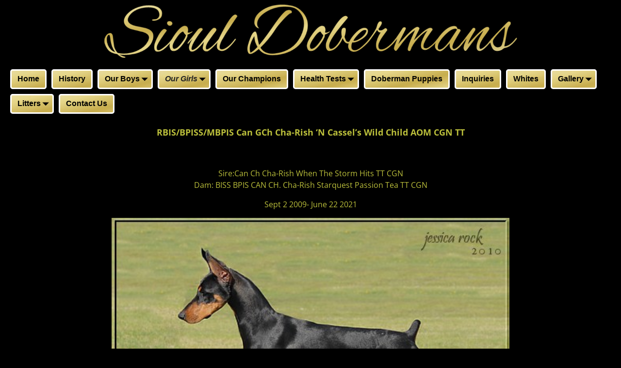

--- FILE ---
content_type: text/html; charset=UTF-8
request_url: https://siouldobermans.com/our-girls/girl-1/
body_size: 44862
content:
<!DOCTYPE html>
<html lang="en-US">
<head>
    <meta charset="UTF-8"/>
    <meta name='viewport' content='width=device-width,initial-scale=1.0' />

    <link rel="profile" href="//gmpg.org/xfn/11"/>
    <link rel="pingback" href=""/>

    <!-- Self-host Google Fonts -->
<link href='https://siouldobermans.com/wp-content/themes/weaver-xtreme/assets/css/fonts/google/google-fonts.min.css?ver=6.7' rel='stylesheet' type='text/css'>
<link href='https://siouldobermans.com/wp-content/plugins/weaver-xtreme-plus/includes/fonts/google-plus-fonts.min.css?ver=6.2' rel='stylesheet' type='text/css'>
<link rel="shortcut icon"  href="/oldtemplate/wp-content/uploads/2018/09/favicon.ico" />
<title>Kiki &#8211; Sioul Dobermans</title>
<meta name='robots' content='max-image-preview:large' />
<link rel="alternate" type="application/rss+xml" title="Sioul Dobermans &raquo; Feed" href="https://siouldobermans.com/feed/" />
<link rel="alternate" type="application/rss+xml" title="Sioul Dobermans &raquo; Comments Feed" href="https://siouldobermans.com/comments/feed/" />
<link rel="alternate" title="oEmbed (JSON)" type="application/json+oembed" href="https://siouldobermans.com/wp-json/oembed/1.0/embed?url=https%3A%2F%2Fsiouldobermans.com%2Four-girls%2Fgirl-1%2F" />
<link rel="alternate" title="oEmbed (XML)" type="text/xml+oembed" href="https://siouldobermans.com/wp-json/oembed/1.0/embed?url=https%3A%2F%2Fsiouldobermans.com%2Four-girls%2Fgirl-1%2F&#038;format=xml" />
<style id='wp-img-auto-sizes-contain-inline-css' type='text/css'>
img:is([sizes=auto i],[sizes^="auto," i]){contain-intrinsic-size:3000px 1500px}
/*# sourceURL=wp-img-auto-sizes-contain-inline-css */
</style>
<style id='wp-emoji-styles-inline-css' type='text/css'>

	img.wp-smiley, img.emoji {
		display: inline !important;
		border: none !important;
		box-shadow: none !important;
		height: 1em !important;
		width: 1em !important;
		margin: 0 0.07em !important;
		vertical-align: -0.1em !important;
		background: none !important;
		padding: 0 !important;
	}
/*# sourceURL=wp-emoji-styles-inline-css */
</style>
<style id='wp-block-library-inline-css' type='text/css'>
:root{--wp-block-synced-color:#7a00df;--wp-block-synced-color--rgb:122,0,223;--wp-bound-block-color:var(--wp-block-synced-color);--wp-editor-canvas-background:#ddd;--wp-admin-theme-color:#007cba;--wp-admin-theme-color--rgb:0,124,186;--wp-admin-theme-color-darker-10:#006ba1;--wp-admin-theme-color-darker-10--rgb:0,107,160.5;--wp-admin-theme-color-darker-20:#005a87;--wp-admin-theme-color-darker-20--rgb:0,90,135;--wp-admin-border-width-focus:2px}@media (min-resolution:192dpi){:root{--wp-admin-border-width-focus:1.5px}}.wp-element-button{cursor:pointer}:root .has-very-light-gray-background-color{background-color:#eee}:root .has-very-dark-gray-background-color{background-color:#313131}:root .has-very-light-gray-color{color:#eee}:root .has-very-dark-gray-color{color:#313131}:root .has-vivid-green-cyan-to-vivid-cyan-blue-gradient-background{background:linear-gradient(135deg,#00d084,#0693e3)}:root .has-purple-crush-gradient-background{background:linear-gradient(135deg,#34e2e4,#4721fb 50%,#ab1dfe)}:root .has-hazy-dawn-gradient-background{background:linear-gradient(135deg,#faaca8,#dad0ec)}:root .has-subdued-olive-gradient-background{background:linear-gradient(135deg,#fafae1,#67a671)}:root .has-atomic-cream-gradient-background{background:linear-gradient(135deg,#fdd79a,#004a59)}:root .has-nightshade-gradient-background{background:linear-gradient(135deg,#330968,#31cdcf)}:root .has-midnight-gradient-background{background:linear-gradient(135deg,#020381,#2874fc)}:root{--wp--preset--font-size--normal:16px;--wp--preset--font-size--huge:42px}.has-regular-font-size{font-size:1em}.has-larger-font-size{font-size:2.625em}.has-normal-font-size{font-size:var(--wp--preset--font-size--normal)}.has-huge-font-size{font-size:var(--wp--preset--font-size--huge)}.has-text-align-center{text-align:center}.has-text-align-left{text-align:left}.has-text-align-right{text-align:right}.has-fit-text{white-space:nowrap!important}#end-resizable-editor-section{display:none}.aligncenter{clear:both}.items-justified-left{justify-content:flex-start}.items-justified-center{justify-content:center}.items-justified-right{justify-content:flex-end}.items-justified-space-between{justify-content:space-between}.screen-reader-text{border:0;clip-path:inset(50%);height:1px;margin:-1px;overflow:hidden;padding:0;position:absolute;width:1px;word-wrap:normal!important}.screen-reader-text:focus{background-color:#ddd;clip-path:none;color:#444;display:block;font-size:1em;height:auto;left:5px;line-height:normal;padding:15px 23px 14px;text-decoration:none;top:5px;width:auto;z-index:100000}html :where(.has-border-color){border-style:solid}html :where([style*=border-top-color]){border-top-style:solid}html :where([style*=border-right-color]){border-right-style:solid}html :where([style*=border-bottom-color]){border-bottom-style:solid}html :where([style*=border-left-color]){border-left-style:solid}html :where([style*=border-width]){border-style:solid}html :where([style*=border-top-width]){border-top-style:solid}html :where([style*=border-right-width]){border-right-style:solid}html :where([style*=border-bottom-width]){border-bottom-style:solid}html :where([style*=border-left-width]){border-left-style:solid}html :where(img[class*=wp-image-]){height:auto;max-width:100%}:where(figure){margin:0 0 1em}html :where(.is-position-sticky){--wp-admin--admin-bar--position-offset:var(--wp-admin--admin-bar--height,0px)}@media screen and (max-width:600px){html :where(.is-position-sticky){--wp-admin--admin-bar--position-offset:0px}}

/*# sourceURL=wp-block-library-inline-css */
</style><style id='global-styles-inline-css' type='text/css'>
:root{--wp--preset--aspect-ratio--square: 1;--wp--preset--aspect-ratio--4-3: 4/3;--wp--preset--aspect-ratio--3-4: 3/4;--wp--preset--aspect-ratio--3-2: 3/2;--wp--preset--aspect-ratio--2-3: 2/3;--wp--preset--aspect-ratio--16-9: 16/9;--wp--preset--aspect-ratio--9-16: 9/16;--wp--preset--color--black: #000000;--wp--preset--color--cyan-bluish-gray: #abb8c3;--wp--preset--color--white: #ffffff;--wp--preset--color--pale-pink: #f78da7;--wp--preset--color--vivid-red: #cf2e2e;--wp--preset--color--luminous-vivid-orange: #ff6900;--wp--preset--color--luminous-vivid-amber: #fcb900;--wp--preset--color--light-green-cyan: #7bdcb5;--wp--preset--color--vivid-green-cyan: #00d084;--wp--preset--color--pale-cyan-blue: #8ed1fc;--wp--preset--color--vivid-cyan-blue: #0693e3;--wp--preset--color--vivid-purple: #9b51e0;--wp--preset--gradient--vivid-cyan-blue-to-vivid-purple: linear-gradient(135deg,rgb(6,147,227) 0%,rgb(155,81,224) 100%);--wp--preset--gradient--light-green-cyan-to-vivid-green-cyan: linear-gradient(135deg,rgb(122,220,180) 0%,rgb(0,208,130) 100%);--wp--preset--gradient--luminous-vivid-amber-to-luminous-vivid-orange: linear-gradient(135deg,rgb(252,185,0) 0%,rgb(255,105,0) 100%);--wp--preset--gradient--luminous-vivid-orange-to-vivid-red: linear-gradient(135deg,rgb(255,105,0) 0%,rgb(207,46,46) 100%);--wp--preset--gradient--very-light-gray-to-cyan-bluish-gray: linear-gradient(135deg,rgb(238,238,238) 0%,rgb(169,184,195) 100%);--wp--preset--gradient--cool-to-warm-spectrum: linear-gradient(135deg,rgb(74,234,220) 0%,rgb(151,120,209) 20%,rgb(207,42,186) 40%,rgb(238,44,130) 60%,rgb(251,105,98) 80%,rgb(254,248,76) 100%);--wp--preset--gradient--blush-light-purple: linear-gradient(135deg,rgb(255,206,236) 0%,rgb(152,150,240) 100%);--wp--preset--gradient--blush-bordeaux: linear-gradient(135deg,rgb(254,205,165) 0%,rgb(254,45,45) 50%,rgb(107,0,62) 100%);--wp--preset--gradient--luminous-dusk: linear-gradient(135deg,rgb(255,203,112) 0%,rgb(199,81,192) 50%,rgb(65,88,208) 100%);--wp--preset--gradient--pale-ocean: linear-gradient(135deg,rgb(255,245,203) 0%,rgb(182,227,212) 50%,rgb(51,167,181) 100%);--wp--preset--gradient--electric-grass: linear-gradient(135deg,rgb(202,248,128) 0%,rgb(113,206,126) 100%);--wp--preset--gradient--midnight: linear-gradient(135deg,rgb(2,3,129) 0%,rgb(40,116,252) 100%);--wp--preset--font-size--small: 13px;--wp--preset--font-size--medium: 20px;--wp--preset--font-size--large: 36px;--wp--preset--font-size--x-large: 42px;--wp--preset--spacing--20: 0.44rem;--wp--preset--spacing--30: 0.67rem;--wp--preset--spacing--40: 1rem;--wp--preset--spacing--50: 1.5rem;--wp--preset--spacing--60: 2.25rem;--wp--preset--spacing--70: 3.38rem;--wp--preset--spacing--80: 5.06rem;--wp--preset--shadow--natural: 6px 6px 9px rgba(0, 0, 0, 0.2);--wp--preset--shadow--deep: 12px 12px 50px rgba(0, 0, 0, 0.4);--wp--preset--shadow--sharp: 6px 6px 0px rgba(0, 0, 0, 0.2);--wp--preset--shadow--outlined: 6px 6px 0px -3px rgb(255, 255, 255), 6px 6px rgb(0, 0, 0);--wp--preset--shadow--crisp: 6px 6px 0px rgb(0, 0, 0);}:where(.is-layout-flex){gap: 0.5em;}:where(.is-layout-grid){gap: 0.5em;}body .is-layout-flex{display: flex;}.is-layout-flex{flex-wrap: wrap;align-items: center;}.is-layout-flex > :is(*, div){margin: 0;}body .is-layout-grid{display: grid;}.is-layout-grid > :is(*, div){margin: 0;}:where(.wp-block-columns.is-layout-flex){gap: 2em;}:where(.wp-block-columns.is-layout-grid){gap: 2em;}:where(.wp-block-post-template.is-layout-flex){gap: 1.25em;}:where(.wp-block-post-template.is-layout-grid){gap: 1.25em;}.has-black-color{color: var(--wp--preset--color--black) !important;}.has-cyan-bluish-gray-color{color: var(--wp--preset--color--cyan-bluish-gray) !important;}.has-white-color{color: var(--wp--preset--color--white) !important;}.has-pale-pink-color{color: var(--wp--preset--color--pale-pink) !important;}.has-vivid-red-color{color: var(--wp--preset--color--vivid-red) !important;}.has-luminous-vivid-orange-color{color: var(--wp--preset--color--luminous-vivid-orange) !important;}.has-luminous-vivid-amber-color{color: var(--wp--preset--color--luminous-vivid-amber) !important;}.has-light-green-cyan-color{color: var(--wp--preset--color--light-green-cyan) !important;}.has-vivid-green-cyan-color{color: var(--wp--preset--color--vivid-green-cyan) !important;}.has-pale-cyan-blue-color{color: var(--wp--preset--color--pale-cyan-blue) !important;}.has-vivid-cyan-blue-color{color: var(--wp--preset--color--vivid-cyan-blue) !important;}.has-vivid-purple-color{color: var(--wp--preset--color--vivid-purple) !important;}.has-black-background-color{background-color: var(--wp--preset--color--black) !important;}.has-cyan-bluish-gray-background-color{background-color: var(--wp--preset--color--cyan-bluish-gray) !important;}.has-white-background-color{background-color: var(--wp--preset--color--white) !important;}.has-pale-pink-background-color{background-color: var(--wp--preset--color--pale-pink) !important;}.has-vivid-red-background-color{background-color: var(--wp--preset--color--vivid-red) !important;}.has-luminous-vivid-orange-background-color{background-color: var(--wp--preset--color--luminous-vivid-orange) !important;}.has-luminous-vivid-amber-background-color{background-color: var(--wp--preset--color--luminous-vivid-amber) !important;}.has-light-green-cyan-background-color{background-color: var(--wp--preset--color--light-green-cyan) !important;}.has-vivid-green-cyan-background-color{background-color: var(--wp--preset--color--vivid-green-cyan) !important;}.has-pale-cyan-blue-background-color{background-color: var(--wp--preset--color--pale-cyan-blue) !important;}.has-vivid-cyan-blue-background-color{background-color: var(--wp--preset--color--vivid-cyan-blue) !important;}.has-vivid-purple-background-color{background-color: var(--wp--preset--color--vivid-purple) !important;}.has-black-border-color{border-color: var(--wp--preset--color--black) !important;}.has-cyan-bluish-gray-border-color{border-color: var(--wp--preset--color--cyan-bluish-gray) !important;}.has-white-border-color{border-color: var(--wp--preset--color--white) !important;}.has-pale-pink-border-color{border-color: var(--wp--preset--color--pale-pink) !important;}.has-vivid-red-border-color{border-color: var(--wp--preset--color--vivid-red) !important;}.has-luminous-vivid-orange-border-color{border-color: var(--wp--preset--color--luminous-vivid-orange) !important;}.has-luminous-vivid-amber-border-color{border-color: var(--wp--preset--color--luminous-vivid-amber) !important;}.has-light-green-cyan-border-color{border-color: var(--wp--preset--color--light-green-cyan) !important;}.has-vivid-green-cyan-border-color{border-color: var(--wp--preset--color--vivid-green-cyan) !important;}.has-pale-cyan-blue-border-color{border-color: var(--wp--preset--color--pale-cyan-blue) !important;}.has-vivid-cyan-blue-border-color{border-color: var(--wp--preset--color--vivid-cyan-blue) !important;}.has-vivid-purple-border-color{border-color: var(--wp--preset--color--vivid-purple) !important;}.has-vivid-cyan-blue-to-vivid-purple-gradient-background{background: var(--wp--preset--gradient--vivid-cyan-blue-to-vivid-purple) !important;}.has-light-green-cyan-to-vivid-green-cyan-gradient-background{background: var(--wp--preset--gradient--light-green-cyan-to-vivid-green-cyan) !important;}.has-luminous-vivid-amber-to-luminous-vivid-orange-gradient-background{background: var(--wp--preset--gradient--luminous-vivid-amber-to-luminous-vivid-orange) !important;}.has-luminous-vivid-orange-to-vivid-red-gradient-background{background: var(--wp--preset--gradient--luminous-vivid-orange-to-vivid-red) !important;}.has-very-light-gray-to-cyan-bluish-gray-gradient-background{background: var(--wp--preset--gradient--very-light-gray-to-cyan-bluish-gray) !important;}.has-cool-to-warm-spectrum-gradient-background{background: var(--wp--preset--gradient--cool-to-warm-spectrum) !important;}.has-blush-light-purple-gradient-background{background: var(--wp--preset--gradient--blush-light-purple) !important;}.has-blush-bordeaux-gradient-background{background: var(--wp--preset--gradient--blush-bordeaux) !important;}.has-luminous-dusk-gradient-background{background: var(--wp--preset--gradient--luminous-dusk) !important;}.has-pale-ocean-gradient-background{background: var(--wp--preset--gradient--pale-ocean) !important;}.has-electric-grass-gradient-background{background: var(--wp--preset--gradient--electric-grass) !important;}.has-midnight-gradient-background{background: var(--wp--preset--gradient--midnight) !important;}.has-small-font-size{font-size: var(--wp--preset--font-size--small) !important;}.has-medium-font-size{font-size: var(--wp--preset--font-size--medium) !important;}.has-large-font-size{font-size: var(--wp--preset--font-size--large) !important;}.has-x-large-font-size{font-size: var(--wp--preset--font-size--x-large) !important;}
/*# sourceURL=global-styles-inline-css */
</style>

<style id='classic-theme-styles-inline-css' type='text/css'>
/*! This file is auto-generated */
.wp-block-button__link{color:#fff;background-color:#32373c;border-radius:9999px;box-shadow:none;text-decoration:none;padding:calc(.667em + 2px) calc(1.333em + 2px);font-size:1.125em}.wp-block-file__button{background:#32373c;color:#fff;text-decoration:none}
/*# sourceURL=/wp-includes/css/classic-themes.min.css */
</style>
<link rel='stylesheet' id='ccchildpagescss-css' href='https://siouldobermans.com/wp-content/plugins/cc-child-pages/includes/css/styles.css?ver=1.43' type='text/css' media='all' />
<link rel='stylesheet' id='slb_core-css' href='https://siouldobermans.com/wp-content/plugins/simple-lightbox/client/css/app.css?ver=2.9.4' type='text/css' media='all' />
<link rel='stylesheet' id='weaverx-font-sheet-css' href='https://siouldobermans.com/wp-content/themes/weaver-xtreme/assets/css/fonts.min.css?ver=6.7' type='text/css' media='all' />
<link rel='stylesheet' id='weaverx-style-sheet-css' href='https://siouldobermans.com/wp-content/themes/weaver-xtreme/assets/css/style-weaverx.min.css?ver=6.7' type='text/css' media='all' />
<style id='weaverx-style-sheet-inline-css' type='text/css'>
#wrapper{max-width:1100px}a,.wrapper a{color:#FFF}a:hover,.wrapper a:hover{color:#FFFFFF}.content a{color:#FFF}.wrapper .entry-meta a,.wrapper .entry-utility a{color:#C7C7C7}.wrapper .entry-meta a:hover,.wrapper .entry-utility a:hover{color:#FFFFFF}#infobar a{color:#EBEBEB}.colophon a{color:#F0F0F0}.border{border:1px solid #A0A0A0}.border-bottom{border-bottom:1px solid #A0A0A0}#site-title,.site-title{margin-left:2.00000% !important;margin-top:1.00000% !important}#site-tagline{margin-left:2.00000% !important;margin-top:.00000% !important}#branding #header-image img{float:left}/* float-left*/.weaverx-theme-menu .current_page_item >a,.weaverx-theme-menu .current-menu-item >a,.weaverx-theme-menu .current-cat >a,.weaverx-theme-menu .current_page_ancestor >a,.weaverx-theme-menu .current-category-ancestor >a,.weaverx-theme-menu .current-menu-ancestor >a,.weaverx-theme-menu .current-menu-parent >a,.weaverx-theme-menu .current-category-parent >a{color:#242424 !important}.weaverx-theme-menu .current_page_item >a,.weaverx-theme-menu .current-menu-item >a,.weaverx-theme-menu .current-cat >a,.weaverx-theme-menu .current_page_ancestor >a,.weaverx-theme-menu .current-category-ancestor >a,.weaverx-theme-menu .current-menu-ancestor >a,.weaverx-theme-menu .current-menu-parent >a,.weaverx-theme-menu .current-category-parent >a{font-style:italic}#comments-title h3,#comments-title h4,#respond h3{color:#BBBF3B}.commentlist li.comment,#respond{background-color:transparent}#content table{width:100%}#content tr th,#content thead th{font-weight:bold}.wp-caption p.wp-caption-text,#content .gallery .gallery-caption,.entry-attachment .entry-caption,#content figure figcaption{color:#BBBF3B}.entry-meta-gicons .entry-date:before,.entry-meta-gicons .by-author:before,.entry-meta-gicons .cat-links:before,.entry-meta-gicons .tag-links:before,.entry-meta-gicons .comments-link:before,.entry-meta-gicons .permalink-icon:before{color:#BBBBBB}body{background-color:#000}.menu-primary .wvrx-menu-container,.menu-primary .site-title-on-menu,.menu-primary .site-title-on-menu a{background-color:#000000}.menu-primary .wvrx-menu-container,.menu-primary .site-title-on-menu,.menu-primary .site-title-on-menu a{color:#000}.menu-secondary .wvrx-menu-container{background-color:rgba(0,0,0,.3)}.menu-secondary .wvrx-menu-container{color:#EEEEEE}.menu-primary .wvrx-menu ul li a,.menu-primary .wvrx-menu ul.mega-menu li{background-color:#121212}.menu-primary .wvrx-menu ul li a,.menu-primary .wvrx-menu ul.mega-menu li{color:#EEEEEE}.menu-secondary .wvrx-menu ul li a,.menu-secondary .wvrx-menu ul.mega-menu li{background-color:#121212}.menu-secondary .wvrx-menu ul li a,.menu-secondary .wvrx-menu ul.mega-menu li{color:#EEEEEE}.menu-primary .wvrx-menu >li >a{color:#000}.menu-primary .wvrx-menu >li >a:hover{background-color:rgba(0,0,0,.8) !important}.menu-secondary .wvrx-menu >li >a{color:#EEEEEE}.menu-secondary .wvrx-menu >li >a:hover{background-color:rgba(0,0,0,.8) !important}.menu-primary .wvrx-menu ul li a{color:#EEEEEE}.menu-primary .wvrx-menu ul li a:hover{color:#FFFFFF !important}.menu-primary .wvrx-menu ul li a:hover{background-color:#292929 !important}.menu-secondary .wvrx-menu ul li a{color:#EEEEEE}.menu-secondary .wvrx-menu ul li a:hover{color:#FFFFFF !important}.menu-secondary .wvrx-menu ul li a:hover{background-color:#292929 !important}.menu-primary .menu-toggle-button{color:#000}@media( min-width:768px){.menu-primary .wvrx-menu,.menu-primary .wvrx-menu-container{text-align:center;line-height:0}}.menu-primary .menu-arrows .toggle-submenu:after{color:#000}.menu-primary .menu-arrows ul .toggle-submenu:after{color:#000}.menu-primary .menu-arrows.is-mobile-menu.menu-arrows ul a .toggle-submenu:after{color:#000}.menu-primary .menu-arrows ul .toggle-submenu:after{color:#EEEEEE}.menu-secondary .menu-toggle-button{color:#EEEEEE}@media( min-width:768px){.menu-secondary .wvrx-menu,.menu-secondary .wvrx-menu-container{text-align:left}}.menu-secondary .menu-arrows .toggle-submenu:after{color:#EEEEEE}.menu-secondary .menu-arrows ul .toggle-submenu:after{color:#EEEEEE}.menu-secondary .menu-arrows.is-mobile-menu.menu-arrows ul a .toggle-submenu:after{color:#EEEEEE}.menu-secondary .menu-arrows ul .toggle-submenu:after{color:#EEEEEE}@media( min-width:768px){.menu-extra .wvrx-menu,.menu-extra .wvrx-menu-container{text-align:center;line-height:0}}.menu-extra .is-mobile-menu.menu-arrows .toggle-submenu{background-color:#EDEDED}@media screen and ( min-width:768px){.l-content-lsb{width:82.00000%}.l-content-lsb-m{width:81.00000%;margin-left:1.00000%}.l-sb-left{width:18.00000%}.l-sb-left-lm{width:17.00000%;margin-left:1.00000%}.l-sb-left-rm{width:17.00000%;margin-right:1.00000%}}#primary-widget-area{background-color:rgba(0,0,0,.2)}.widget-area-primary{background-color:rgba(0,0,0,.2)}#secondary-widget-area{background-color:rgba(0,0,0,.2)}.widget-area-secondary{background-color:rgba(0,0,0,.2)}.widget-area-top{background-color:rgba(0,0,0,.2)}.widget-area-bottom{background-color:rgba(0,0,0,.2)}#header{background-color:#000}#header{color:#000}#colophon{background-color:#000}#colophon{color:#FFFFFF}#footer-widget-area{background-color:rgba(0,0,0,.2)}.widget-area-footer{background-color:rgba(0,0,0,.2)}#content{background-color:transparent}#content{color:#BBBF3B}#container{background-color:transparent}#infobar{color:#EBEBEB}#wrapper{background-color:transparent}#wrapper{color:#FFFFFF}.post-area{background-color:transparent}.post-area{color:#FFFFFF}.widget{background-color:transparent}.widget{color:#FFFFFF}.wrapper #site-title a,.wrapper .site-title a{color:#000}#site-tagline >span,.site-tagline >span{color:#000}.page-title{border-bottom:2px solid #BBBF3B}.page-title{color:#BBBF3B}.wrapper .post-title a,.wrapper .post-title a:visited{color:#FFFFFF}.archive-title{color:#BBBF3B}.widget-title{color:#FFFFFF}.blog .sticky{background-color:rgba(0,0,0,.5)}hr{background-color:#BBBF3B}.entry-meta{background-color:transparent}.entry-meta{color:#BBBBBB}.entry-utility{background-color:transparent}.entry-utility{color:#BBBBBB}input,textarea{background-color:rgba(0,0,0,.6)}input,textarea{color:#FFFFFF}.search-field,#header-search .search-field:focus,.menu-search .search-field:focus{background-color:rgba(0,0,0,.5)}.search-field,#header-search .search-field:focus{color:#F7F7F7}.menu-primary .wvrx-menu-container .search-form .search-submit{color:#000}#colophon .search-form .search-submit{color:#FFFFFF}#content .search-form .search-submit{color:#BBBF3B}#infobar .search-form .search-submit{color:#EBEBEB}#wrapper .search-form .search-submit{color:#FFFFFF}.widget .search-form .search-submit{color:#FFFFFF}#header-search .search-form::before{color:#000}#inject_fixedtop,#inject_fixedbottom,.wvrx-fixedtop,.wvrx-fixonscroll{max-width:1100px}@media ( max-width:1100px){.wvrx-fixedtop,.wvrx-fixonscroll,#inject_fixedtop,#inject_fixedbottom{left:0;margin-left:0 !important;margin-right:0 !important}}@media ( min-width:1100px){#inject_fixedtop{margin-left:-0px;margin-right:-0px}.wvrx-fixedtop,.wvrx-fixonscroll{margin-left:0;margin-right:calc( 0 - 0 - 0 )}}@media ( min-width:1100px){#inject_fixedbottom{margin-left:-0px;margin-right:-0px}}/* Weaver Xtreme Plus CSS Styles - Version 6.2 *//* Weaver Xtreme Plus Background Images */#content .type-post{background-image:url(/wp-content/uploads/2015/04/bora-bora-600x264.jpg);background-repeat:repeat;background-size:100% auto}.menu-primary .wvrx-menu ul li a,.menu-primary .wvrx-menu ul.mega-menu li{border-radius:5px;border:3px solid #fff !important;margin:5px}.menu-primary .wvrx-menu >li >a{border-radius:5px;border:3px solid #fff;background-image:url(https://siouldobermans.com/wp-content/uploads/2017/08/gold.jpg);!important;margin:5px}.menu-primary .wvrx-menu ul li a:hover{border-radius:5px;border:3px solid #fff !important;margin:5px}.wrapper #site-title a,.wrapper .site-title a{text-shadow:2px 1px #9C9C9C}#site-tagline >span,.site-tagline >span{text-shadow:2px 1px #9C9C9C}.page-title{display:none}.table{margin-left:auto;margin-right:auto;!important}.content-table{margin:0 auto;!important}.fm-form input.submit{float:left}.widget_flexipages ul li{list-style:none;border-radius:5px;border:3px solid #808080 !important;margin:5px;padding:5px}.widget_flexipages ul li{background:margin:3px;border-radius:70px;background-image:url(https://siouldobermans.com/template/wp-content/uploads/2017/08/gold.jpg);padding-left:10px;border-radius:5px;border:3px solid #808080 !important;margin:5px}
/*# sourceURL=weaverx-style-sheet-inline-css */
</style>
<script type="text/javascript" src="https://siouldobermans.com/wp-includes/js/jquery/jquery.min.js?ver=3.7.1" id="jquery-core-js"></script>
<script type="text/javascript" src="https://siouldobermans.com/wp-includes/js/jquery/jquery-migrate.min.js?ver=3.4.1" id="jquery-migrate-js"></script>
<script type="text/javascript" id="weaver-xtreme-JSLib-js-extra">
/* <![CDATA[ */
var wvrxOpts = {"useSmartMenus":"0","menuAltswitch":"767","mobileAltLabel":"\u003Cfont color=\"#FFFFFF\"\u003E\u003Cb\u003EMENU\u003C/b\u003E\u003C/font\u003E","primaryScroll":"scroll-fix","primaryMove":"0","secondaryScroll":"none","secondaryMove":"0","headerVideoClass":"has-header-video"};
//# sourceURL=weaver-xtreme-JSLib-js-extra
/* ]]> */
</script>
<script type="text/javascript" src="https://siouldobermans.com/wp-content/themes/weaver-xtreme/assets/js/weaverxjslib.min.js?ver=6.7" id="weaver-xtreme-JSLib-js"></script>
<link rel="https://api.w.org/" href="https://siouldobermans.com/wp-json/" /><link rel="alternate" title="JSON" type="application/json" href="https://siouldobermans.com/wp-json/wp/v2/pages/304" /><link rel="EditURI" type="application/rsd+xml" title="RSD" href="https://siouldobermans.com/xmlrpc.php?rsd" />
<link rel="canonical" href="https://siouldobermans.com/our-girls/girl-1/" />
<link rel='shortlink' href='https://siouldobermans.com/?p=304' />
<!-- Weaver Xtreme 6.7 ( 268 ) Transparent Dark-V-264 --> <!-- Weaver Xtreme Theme Support 6.5.1 --> <!-- Weaver Xtreme Plus 6.2 --> 
<!-- End of Weaver Xtreme options -->
<link rel="icon" href="https://siouldobermans.com/wp-content/uploads/2021/04/favicon.ico" sizes="32x32" />
<link rel="icon" href="https://siouldobermans.com/wp-content/uploads/2021/04/favicon.ico" sizes="192x192" />
<link rel="apple-touch-icon" href="https://siouldobermans.com/wp-content/uploads/2021/04/favicon.ico" />
<meta name="msapplication-TileImage" content="https://siouldobermans.com/wp-content/uploads/2021/04/favicon.ico" />
</head>
<!-- **** body **** -->
<body class="wp-singular page-template-default page page-id-304 page-child parent-pageid-36 wp-embed-responsive wp-theme-weaver-xtreme single-author singular not-logged-in weaverx-theme-body wvrx-not-safari is-menu-desktop is-menu-default weaverx-page-page weaverx-sb-one-column" itemtype="https://schema.org/WebPage" itemscope>

<a href="#page-bottom"
   id="page-top">&darr;</a> <!-- add custom CSS to use this page-bottom link -->
<div id="wvrx-page-width">&nbsp;</div>
<!--googleoff: all-->
<noscript><p
            style="border:1px solid red;font-size:14px;background-color:pink;padding:5px;margin-left:auto;margin-right:auto;max-width:640px;text-align:center;">
        JAVASCRIPT IS DISABLED. Please enable JavaScript on your browser to best view this site.</p>
</noscript>
<!--googleon: all--><!-- displayed only if JavaScript disabled -->

<div id="wrapper" class="wrapper font-inherit align-center">
<div class="clear-preheader clear-both"></div>
<div id="header" class="header font-trebuchetMS wvrx-fullwidth header-as-img">
<div id="header-inside" class="block-inside"><header id="branding" itemtype="https://schema.org/WPHeader" itemscope>
<div id="title-over-image">
    <div id='title-tagline' class='clearfix  '>
    <h1 id="site-title"
        class="hide xl-font-size-title font-inherit"><a
                href="https://siouldobermans.com/" title="Sioul Dobermans"
                rel="home">
            Sioul Dobermans</a></h1>

    <h2 id="site-tagline" class="hide"><span  class="s-font-size-title font-inherit">Dobermans, Meadow Brook, New Brunswick</span></h2>    </div><!-- /.title-tagline -->
<div id="header-image" class="header-image header-image-type-std"><div id="wp-custom-header" class="wp-custom-header"><img src="https://siouldobermans.com/wp-content/uploads/2024/04/sioul.png" width="1570" height="196" alt="" srcset="https://siouldobermans.com/wp-content/uploads/2024/04/sioul.png 1570w, https://siouldobermans.com/wp-content/uploads/2024/04/sioul-500x62.png 500w, https://siouldobermans.com/wp-content/uploads/2024/04/sioul-1024x128.png 1024w, https://siouldobermans.com/wp-content/uploads/2024/04/sioul-768x96.png 768w, https://siouldobermans.com/wp-content/uploads/2024/04/sioul-1536x192.png 1536w" sizes="(max-width: 1570px) 100vw, 1570px" decoding="async" fetchpriority="high" /></div>
</div><!-- #header-image -->
</div><!--/#title-over-image -->
<div class="clear-branding clear-both"></div>        </header><!-- #branding -->
        <div class="clear-menu-primary clear-both"></div>

<div id="nav-primary" class="menu-primary menu-primary-standard menu-type-standard" itemtype="https://schema.org/SiteNavigationElement" itemscope>
<div class="wvrx-default-menu wvrx-menu-container font-inherit font-bold alignfull"><div class="wvrx-menu-clear"></div><ul class="weaverx-theme-menu wvrx-menu menu-hover wvrx-center-menu"><li class="default-home-menu-item"><a href="https://siouldobermans.com/" title="Home">Home</a></li><li class="page_item page-item-897"><a href="https://siouldobermans.com/history/">History</a></li><li class="page_item page-item-34 page_item_has_children"><a href="https://siouldobermans.com/jacobi-3/">Our Boys</a><ul class='children'><li class="page_item page-item-1339"><a href="https://siouldobermans.com/jacobi-3/sven/">Sven</a></li><li class="page_item page-item-986"><a href="https://siouldobermans.com/jacobi-3/cowboy/">Cowboy</a></li><li class="page_item page-item-982"><a href="https://siouldobermans.com/jacobi-3/jacobi/">Jacobi</a></li></ul></li><li class="page_item page-item-36 page_item_has_children current_page_ancestor current_page_parent"><a href="https://siouldobermans.com/our-girls/">Our Girls</a><ul class='children'><li class="page_item page-item-304 current_page_item"><a href="https://siouldobermans.com/our-girls/girl-1/" aria-current="page">Kiki</a></li><li class="page_item page-item-305"><a href="https://siouldobermans.com/our-girls/girl-2/">Cavi</a></li><li class="page_item page-item-312"><a href="https://siouldobermans.com/our-girls/girl-3/">Scarlet</a></li><li class="page_item page-item-754"><a href="https://siouldobermans.com/our-girls/girl-3-2-3/">Abbie</a></li><li class="page_item page-item-758"><a href="https://siouldobermans.com/our-girls/girl-3-2-4/">Dosita</a></li><li class="page_item page-item-751"><a href="https://siouldobermans.com/our-girls/girl-3-2-2/">Keerah</a></li><li class="page_item page-item-947"><a href="https://siouldobermans.com/our-girls/scarlet/">Teakah</a></li><li class="page_item page-item-1334"><a href="https://siouldobermans.com/our-girls/boo/">Boo</a></li><li class="page_item page-item-760"><a href="https://siouldobermans.com/our-girls/girl-3-2/">Wicka</a></li></ul></li><li class="page_item page-item-744"><a href="https://siouldobermans.com/teakah/">Our Champions</a></li><li class="page_item page-item-26 page_item_has_children"><a href="https://siouldobermans.com/contact-us/">Health Tests</a><ul class='children'><li class="page_item page-item-1009"><a href="https://siouldobermans.com/contact-us/dosita/">DOSITA</a></li><li class="page_item page-item-1005"><a href="https://siouldobermans.com/contact-us/joker/">JOKER</a></li><li class="page_item page-item-1015"><a href="https://siouldobermans.com/contact-us/kaleita/">KALEITA</a></li><li class="page_item page-item-1013"><a href="https://siouldobermans.com/contact-us/keerah/">KEERAH</a></li><li class="page_item page-item-1000"><a href="https://siouldobermans.com/contact-us/mollie/">MOLLIE</a></li><li class="page_item page-item-952"><a href="https://siouldobermans.com/contact-us/apolda/">SCARLET</a></li><li class="page_item page-item-1011"><a href="https://siouldobermans.com/contact-us/tanzi/">TANZI</a></li><li class="page_item page-item-1003"><a href="https://siouldobermans.com/contact-us/teakah/">TEAKAH</a></li><li class="page_item page-item-1018"><a href="https://siouldobermans.com/contact-us/wicka/">WICKA</a></li><li class="page_item page-item-1007"><a href="https://siouldobermans.com/contact-us/zaya/">ZAYA</a></li><li class="page_item page-item-44"><a href="https://siouldobermans.com/contact-us/links/">JACOBI</a></li><li class="page_item page-item-815"><a href="https://siouldobermans.com/contact-us/links-2-5-2/">ABBIE</a></li><li class="page_item page-item-807"><a href="https://siouldobermans.com/contact-us/links-2-4/">CAVI</a></li><li class="page_item page-item-812"><a href="https://siouldobermans.com/contact-us/links-2-3/">CELESTE</a></li><li class="page_item page-item-804"><a href="https://siouldobermans.com/contact-us/links-2-2/">COWBOY</a></li><li class="page_item page-item-817"><a href="https://siouldobermans.com/contact-us/links-2-6/">KIKI</a></li></ul></li><li class="page_item page-item-40"><a href="https://siouldobermans.com/puppies/">Doberman Puppies</a></li><li class="page_item page-item-149"><a href="https://siouldobermans.com/future-litters/">Inquiries</a></li><li class="page_item page-item-798"><a href="https://siouldobermans.com/whites/">Whites</a></li><li class="page_item page-item-42 page_item_has_children"><a href="https://siouldobermans.com/gallery-2/">Gallery</a><ul class='children'><li class="page_item page-item-1083"><a href="https://siouldobermans.com/gallery-2/abbie/">Abbie</a></li><li class="page_item page-item-1081"><a href="https://siouldobermans.com/gallery-2/apolda/">Apolda</a></li><li class="page_item page-item-1077"><a href="https://siouldobermans.com/gallery-2/cavi-2/">Cavi</a></li><li class="page_item page-item-1071"><a href="https://siouldobermans.com/gallery-2/cowboy/">Cowboy</a></li><li class="page_item page-item-1089"><a href="https://siouldobermans.com/gallery-2/dosita/">Dosita</a></li><li class="page_item page-item-1066"><a href="https://siouldobermans.com/gallery-2/jacobi/">Jacobi</a></li><li class="page_item page-item-1265"><a href="https://siouldobermans.com/gallery-2/joker/">Joker</a></li><li class="page_item page-item-1079"><a href="https://siouldobermans.com/gallery-2/keerah/">Keerah</a></li><li class="page_item page-item-1069"><a href="https://siouldobermans.com/gallery-2/kiki/">Kiki</a></li><li class="page_item page-item-1371"><a href="https://siouldobermans.com/gallery-2/rosie/">Rosie</a></li><li class="page_item page-item-1073"><a href="https://siouldobermans.com/gallery-2/cavi/">Scarlet</a></li><li class="page_item page-item-1358"><a href="https://siouldobermans.com/gallery-2/sven/">Sven</a></li><li class="page_item page-item-1086"><a href="https://siouldobermans.com/gallery-2/zaya/">Zaya</a></li></ul></li><li class="page_item page-item-38 page_item_has_children"><a href="https://siouldobermans.com/litters/">Litters</a><ul class='children'><li class="page_item page-item-1113"><a href="https://siouldobermans.com/litters/geo-x-kiki/">2012- Geo X Kiki</a></li><li class="page_item page-item-1117"><a href="https://siouldobermans.com/litters/jacobi-x-kiki/">2013-Jacobi X Kiki</a></li><li class="page_item page-item-1125"><a href="https://siouldobermans.com/litters/cowboy-x-scar/">2015-Cowboy X Scar</a></li><li class="page_item page-item-1135"><a href="https://siouldobermans.com/litters/cowboy-x-cavi/">2017- Cowboy X Cavi</a></li><li class="page_item page-item-1129"><a href="https://siouldobermans.com/litters/cowboy-x-scar-2/">2017- Cowboy X Scar</a></li><li class="page_item page-item-1299"><a href="https://siouldobermans.com/litters/2017-innes-x-cybele/">2017- Innes x Cybele</a></li><li class="page_item page-item-1139"><a href="https://siouldobermans.com/litters/cowboy-x-scar-3/">2017-Cowboy X Scar</a></li><li class="page_item page-item-1143"><a href="https://siouldobermans.com/litters/viggo-x-cavi/">2018-Viggo X Cavi</a></li><li class="page_item page-item-1162"><a href="https://siouldobermans.com/litters/rhett-x-scar/">2019-Rhett X Scar</a></li><li class="page_item page-item-1157"><a href="https://siouldobermans.com/litters/sven-x-abbie/">2019-Sven X Abbie</a></li><li class="page_item page-item-1177"><a href="https://siouldobermans.com/litters/jack-x-abbie/">2020-Jack x Abbie</a></li><li class="page_item page-item-1172"><a href="https://siouldobermans.com/litters/valor-x-teakah/">2020-Valor X Teakah</a></li><li class="page_item page-item-1185"><a href="https://siouldobermans.com/litters/hero-x-teakah/">2021 &#8211; Hero X Teakah</a></li><li class="page_item page-item-1192"><a href="https://siouldobermans.com/litters/sven-x-mollie/">2021-Sven X Mollie</a></li><li class="page_item page-item-1196"><a href="https://siouldobermans.com/litters/player-x-mollie/">2022- Player x Mollie</a></li><li class="page_item page-item-1203"><a href="https://siouldobermans.com/litters/eternity-x-dosita/">2023-Eternity x Dosita</a></li></ul></li><li class="page_item page-item-786"><a href="https://siouldobermans.com/contact-us-2/">Contact Us</a></li></ul><div class="clear-menu-end clear-both" ></div></div>
</div><div class='clear-menu-primary-end' style='clear:both;'></div><!-- /.menu-primary -->


</div></div><div class='clear-header-end clear-both'></div><!-- #header-inside,#header -->

<div id="container" class="container container-page relative font-inherit"><div id="container-inside" class="block-inside">
<div id="content" role="main" class="content l-content font-inherit" itemtype="https://schema.org/WebPageElement" itemscope itemprop="mainContentOfPage"> <!-- page -->
<article id="post-304" class="content-page post-304 page type-page status-publish hentry">
    			<header class="page-header">
								<h1 class="page-title entry-title font-inherit" itemprop="headline name">Kiki</h1>
			</header><!-- .page-header -->
			    <div class="entry-content clearfix">

        <link itemprop="mainEntityOfPage" href="https://siouldobermans.com/our-girls/girl-1/" /><p style="text-align: center" align="center"><span style="font-size: 18px"><strong>RBIS/BPISS/MBPIS Can GCh Cha-Rish &#8216;N Cassel&#8217;s Wild Child AOM CGN TT</strong></span></p>
<div id="I9_sys_txt" class="sys_txt" align="center">
<p><span style="font-size: large"><strong> </strong></span></p>
</div>
<p style="text-align: center" align="center">Sire:Can Ch Cha-Rish When The Storm Hits TT CGN<br />
Dam: BISS BPIS CAN CH. Cha-Rish Starquest Passion Tea TT CGN</p>
<p style="text-align: center" align="center">Sept 2 2009- June 22 2021</p>
<p><img decoding="async" class="aligncenter" src="https://www.dengaldobes.com/resources/kik236.jpg" width="820" height="615" /></p>
<p>&nbsp;</p>
<p>&nbsp;</p>
    </div><!-- .entry-content -->

</article><!-- #post-304 -->

<div class="clear-sb-postcontent-page clear-both"></div><div class="clear-sitewide-bottom-widget-area clear-both"></div>
</div><!-- /#content -->

<div class='clear-container-end clear-both'></div></div></div><!-- /#container-inside, #container -->
<footer id="colophon" class="colophon font-inherit wvrx-fullwidth" itemtype="https://schema.org/WPFooter" itemscope>
    <div id="colophon-inside" class="block-inside">
                    <div id="footer-html" class="font-inherit">
                    <br><p align="center">

<a href="http://dogwebspremium.com" style="text-decoration: none; font-weight: 700">
Website by DogWebs Premium</a><BR><span class="wvrx-loginout"><a href="https://siouldobermans.com/ty76688tyr/">Log in</a></span><br></p>                </div> <!-- #footer-html -->
            <div id="site-ig-wrap"><span id="site-info">
&copy;2026 - <a href="https://siouldobermans.com/" title="Sioul Dobermans" rel="home">Sioul Dobermans</a>        </span> <!-- #site-info -->
        <span id="site-generator"></span><div class="clear-site-generator clear-both"></div>        </div><!-- #site-ig-wrap -->
        <div class="clear-site-ig-wrap clear-both"></div>        </div></footer><!-- #colophon-inside, #colophon -->
        <div class="clear-colophon clear-both"></div></div><!-- /#wrapper --><div class='clear-wrapper-end' style='clear:both;'></div>

<a href="#page-top" id="page-bottom">&uarr;</a>
<script type="speculationrules">
{"prefetch":[{"source":"document","where":{"and":[{"href_matches":"/*"},{"not":{"href_matches":["/wp-*.php","/wp-admin/*","/wp-content/uploads/*","/wp-content/*","/wp-content/plugins/*","/wp-content/themes/weaver-xtreme/*","/*\\?(.+)"]}},{"not":{"selector_matches":"a[rel~=\"nofollow\"]"}},{"not":{"selector_matches":".no-prefetch, .no-prefetch a"}}]},"eagerness":"conservative"}]}
</script>
<script type="text/javascript" id="weaver-xtreme-JSLibEnd-js-extra">
/* <![CDATA[ */
var wvrxEndOpts = {"hideTip":"0","hFontFamily":"inherit","hFontMult":"1","sbLayout":"one-column","flowColor":"1","full_browser_height":"1","primary":"0","secondary":"0","top":"0","bottom":"0","header_sb":"0","footer_sb":"0"};
//# sourceURL=weaver-xtreme-JSLibEnd-js-extra
/* ]]> */
</script>
<script type="text/javascript" src="https://siouldobermans.com/wp-content/themes/weaver-xtreme/assets/js/weaverxjslib-end.min.js?ver=6.7" id="weaver-xtreme-JSLibEnd-js"></script>
<script id="wp-emoji-settings" type="application/json">
{"baseUrl":"https://s.w.org/images/core/emoji/17.0.2/72x72/","ext":".png","svgUrl":"https://s.w.org/images/core/emoji/17.0.2/svg/","svgExt":".svg","source":{"concatemoji":"https://siouldobermans.com/wp-includes/js/wp-emoji-release.min.js?ver=f52cf4898af16572be9927d6fc0e2d31"}}
</script>
<script type="module">
/* <![CDATA[ */
/*! This file is auto-generated */
const a=JSON.parse(document.getElementById("wp-emoji-settings").textContent),o=(window._wpemojiSettings=a,"wpEmojiSettingsSupports"),s=["flag","emoji"];function i(e){try{var t={supportTests:e,timestamp:(new Date).valueOf()};sessionStorage.setItem(o,JSON.stringify(t))}catch(e){}}function c(e,t,n){e.clearRect(0,0,e.canvas.width,e.canvas.height),e.fillText(t,0,0);t=new Uint32Array(e.getImageData(0,0,e.canvas.width,e.canvas.height).data);e.clearRect(0,0,e.canvas.width,e.canvas.height),e.fillText(n,0,0);const a=new Uint32Array(e.getImageData(0,0,e.canvas.width,e.canvas.height).data);return t.every((e,t)=>e===a[t])}function p(e,t){e.clearRect(0,0,e.canvas.width,e.canvas.height),e.fillText(t,0,0);var n=e.getImageData(16,16,1,1);for(let e=0;e<n.data.length;e++)if(0!==n.data[e])return!1;return!0}function u(e,t,n,a){switch(t){case"flag":return n(e,"\ud83c\udff3\ufe0f\u200d\u26a7\ufe0f","\ud83c\udff3\ufe0f\u200b\u26a7\ufe0f")?!1:!n(e,"\ud83c\udde8\ud83c\uddf6","\ud83c\udde8\u200b\ud83c\uddf6")&&!n(e,"\ud83c\udff4\udb40\udc67\udb40\udc62\udb40\udc65\udb40\udc6e\udb40\udc67\udb40\udc7f","\ud83c\udff4\u200b\udb40\udc67\u200b\udb40\udc62\u200b\udb40\udc65\u200b\udb40\udc6e\u200b\udb40\udc67\u200b\udb40\udc7f");case"emoji":return!a(e,"\ud83e\u1fac8")}return!1}function f(e,t,n,a){let r;const o=(r="undefined"!=typeof WorkerGlobalScope&&self instanceof WorkerGlobalScope?new OffscreenCanvas(300,150):document.createElement("canvas")).getContext("2d",{willReadFrequently:!0}),s=(o.textBaseline="top",o.font="600 32px Arial",{});return e.forEach(e=>{s[e]=t(o,e,n,a)}),s}function r(e){var t=document.createElement("script");t.src=e,t.defer=!0,document.head.appendChild(t)}a.supports={everything:!0,everythingExceptFlag:!0},new Promise(t=>{let n=function(){try{var e=JSON.parse(sessionStorage.getItem(o));if("object"==typeof e&&"number"==typeof e.timestamp&&(new Date).valueOf()<e.timestamp+604800&&"object"==typeof e.supportTests)return e.supportTests}catch(e){}return null}();if(!n){if("undefined"!=typeof Worker&&"undefined"!=typeof OffscreenCanvas&&"undefined"!=typeof URL&&URL.createObjectURL&&"undefined"!=typeof Blob)try{var e="postMessage("+f.toString()+"("+[JSON.stringify(s),u.toString(),c.toString(),p.toString()].join(",")+"));",a=new Blob([e],{type:"text/javascript"});const r=new Worker(URL.createObjectURL(a),{name:"wpTestEmojiSupports"});return void(r.onmessage=e=>{i(n=e.data),r.terminate(),t(n)})}catch(e){}i(n=f(s,u,c,p))}t(n)}).then(e=>{for(const n in e)a.supports[n]=e[n],a.supports.everything=a.supports.everything&&a.supports[n],"flag"!==n&&(a.supports.everythingExceptFlag=a.supports.everythingExceptFlag&&a.supports[n]);var t;a.supports.everythingExceptFlag=a.supports.everythingExceptFlag&&!a.supports.flag,a.supports.everything||((t=a.source||{}).concatemoji?r(t.concatemoji):t.wpemoji&&t.twemoji&&(r(t.twemoji),r(t.wpemoji)))});
//# sourceURL=https://siouldobermans.com/wp-includes/js/wp-emoji-loader.min.js
/* ]]> */
</script>
<script type="text/javascript" id="slb_context">/* <![CDATA[ */if ( !!window.jQuery ) {(function($){$(document).ready(function(){if ( !!window.SLB ) { {$.extend(SLB, {"context":["public","user_guest"]});} }})})(jQuery);}/* ]]> */</script>
</body>
</html>
